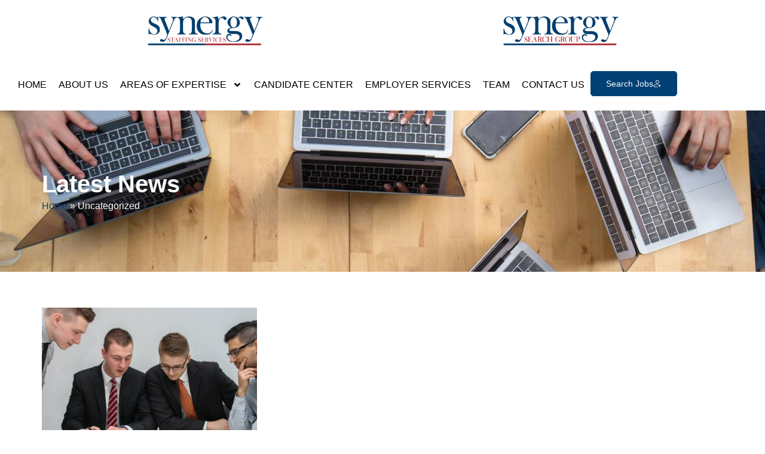

--- FILE ---
content_type: text/css
request_url: https://www.synergysearchkc.com/wp-content/uploads/elementor/css/post-7.css?ver=1768841243
body_size: 64
content:
.elementor-kit-7{--e-global-color-primary:#004074;--e-global-color-secondary:#9D2429;--e-global-color-text:#000000;--e-global-color-accent:#004074;--e-global-color-41242ce:#FFFFFF;--e-global-color-0463033:#EBEBEC;--e-global-typography-primary-font-family:"Plus Jakarta Sans";--e-global-typography-primary-font-size:40px;--e-global-typography-primary-font-weight:700;--e-global-typography-primary-line-height:50px;--e-global-typography-secondary-font-family:"Plus Jakarta Sans";--e-global-typography-secondary-font-size:20px;--e-global-typography-secondary-font-weight:700;--e-global-typography-secondary-line-height:30px;--e-global-typography-text-font-family:"Open Sans";--e-global-typography-text-font-size:16px;--e-global-typography-text-font-weight:400;--e-global-typography-text-line-height:24px;--e-global-typography-accent-font-family:"Plus Jakarta Sans";--e-global-typography-accent-font-size:16px;--e-global-typography-accent-font-weight:500;--e-global-typography-accent-text-transform:uppercase;--e-global-typography-accent-line-height:20px;}.elementor-kit-7 e-page-transition{background-color:#FFBC7D;}.elementor-section.elementor-section-boxed > .elementor-container{max-width:1140px;}.e-con{--container-max-width:1140px;}.elementor-widget:not(:last-child){margin-block-end:20px;}.elementor-element{--widgets-spacing:20px 20px;--widgets-spacing-row:20px;--widgets-spacing-column:20px;}{}h1.entry-title{display:var(--page-title-display);}.site-header .site-branding{flex-direction:column;align-items:stretch;}.site-header{padding-inline-end:0px;padding-inline-start:0px;}.site-footer .site-branding{flex-direction:column;align-items:stretch;}@media(max-width:1024px){.elementor-kit-7{--e-global-typography-primary-font-size:30px;--e-global-typography-primary-line-height:35px;}.elementor-section.elementor-section-boxed > .elementor-container{max-width:1024px;}.e-con{--container-max-width:1024px;}}@media(max-width:767px){.elementor-kit-7{--e-global-typography-primary-font-size:24px;--e-global-typography-primary-line-height:30px;--e-global-typography-secondary-font-size:18px;--e-global-typography-secondary-line-height:24px;}.elementor-section.elementor-section-boxed > .elementor-container{max-width:767px;}.e-con{--container-max-width:767px;}}

--- FILE ---
content_type: text/css
request_url: https://www.synergysearchkc.com/wp-content/uploads/elementor/css/post-32.css?ver=1768841244
body_size: 765
content:
.elementor-32 .elementor-element.elementor-element-7874b1b{--display:flex;--flex-direction:column;--container-widget-width:100%;--container-widget-height:initial;--container-widget-flex-grow:0;--container-widget-align-self:initial;--flex-wrap-mobile:wrap;}.elementor-32 .elementor-element.elementor-element-7874b1b:not(.elementor-motion-effects-element-type-background), .elementor-32 .elementor-element.elementor-element-7874b1b > .elementor-motion-effects-container > .elementor-motion-effects-layer{background-color:var( --e-global-color-41242ce );}.elementor-32 .elementor-element.elementor-element-660dde3{--display:flex;--justify-content:center;--align-items:center;--container-widget-width:calc( ( 1 - var( --container-widget-flex-grow ) ) * 100% );}.elementor-widget-theme-site-logo .widget-image-caption{color:var( --e-global-color-text );font-family:var( --e-global-typography-text-font-family ), Sans-serif;font-size:var( --e-global-typography-text-font-size );font-weight:var( --e-global-typography-text-font-weight );line-height:var( --e-global-typography-text-line-height );}.elementor-32 .elementor-element.elementor-element-c1eaa43{text-align:center;}.elementor-32 .elementor-element.elementor-element-cf9bd96{--display:flex;--flex-direction:column;--container-widget-width:100%;--container-widget-height:initial;--container-widget-flex-grow:0;--container-widget-align-self:initial;--flex-wrap-mobile:wrap;--z-index:9;}.elementor-32 .elementor-element.elementor-element-cf9bd96:not(.elementor-motion-effects-element-type-background), .elementor-32 .elementor-element.elementor-element-cf9bd96 > .elementor-motion-effects-container > .elementor-motion-effects-layer{background-color:var( --e-global-color-41242ce );}.elementor-32 .elementor-element.elementor-element-14b01f9{--display:flex;--flex-direction:row;--container-widget-width:initial;--container-widget-height:100%;--container-widget-flex-grow:1;--container-widget-align-self:stretch;--flex-wrap-mobile:wrap;--padding-top:0px;--padding-bottom:0px;--padding-left:0px;--padding-right:0px;}.elementor-32 .elementor-element.elementor-element-88eafc3{--display:flex;--flex-direction:row;--container-widget-width:calc( ( 1 - var( --container-widget-flex-grow ) ) * 100% );--container-widget-height:100%;--container-widget-flex-grow:1;--container-widget-align-self:stretch;--flex-wrap-mobile:wrap;--justify-content:center;--align-items:center;}.elementor-widget-nav-menu .elementor-nav-menu .elementor-item{font-family:var( --e-global-typography-primary-font-family ), Sans-serif;font-size:var( --e-global-typography-primary-font-size );font-weight:var( --e-global-typography-primary-font-weight );line-height:var( --e-global-typography-primary-line-height );}.elementor-widget-nav-menu .elementor-nav-menu--main .elementor-item{color:var( --e-global-color-text );fill:var( --e-global-color-text );}.elementor-widget-nav-menu .elementor-nav-menu--main .elementor-item:hover,
					.elementor-widget-nav-menu .elementor-nav-menu--main .elementor-item.elementor-item-active,
					.elementor-widget-nav-menu .elementor-nav-menu--main .elementor-item.highlighted,
					.elementor-widget-nav-menu .elementor-nav-menu--main .elementor-item:focus{color:var( --e-global-color-accent );fill:var( --e-global-color-accent );}.elementor-widget-nav-menu .elementor-nav-menu--main:not(.e--pointer-framed) .elementor-item:before,
					.elementor-widget-nav-menu .elementor-nav-menu--main:not(.e--pointer-framed) .elementor-item:after{background-color:var( --e-global-color-accent );}.elementor-widget-nav-menu .e--pointer-framed .elementor-item:before,
					.elementor-widget-nav-menu .e--pointer-framed .elementor-item:after{border-color:var( --e-global-color-accent );}.elementor-widget-nav-menu{--e-nav-menu-divider-color:var( --e-global-color-text );}.elementor-widget-nav-menu .elementor-nav-menu--dropdown .elementor-item, .elementor-widget-nav-menu .elementor-nav-menu--dropdown  .elementor-sub-item{font-family:var( --e-global-typography-accent-font-family ), Sans-serif;font-size:var( --e-global-typography-accent-font-size );font-weight:var( --e-global-typography-accent-font-weight );text-transform:var( --e-global-typography-accent-text-transform );}.elementor-32 .elementor-element.elementor-element-bb15581 .elementor-menu-toggle{margin:0 auto;}.elementor-32 .elementor-element.elementor-element-bb15581 .elementor-nav-menu .elementor-item{font-family:"Plus Jakarta Sans", Sans-serif;font-size:16px;font-weight:500;text-transform:uppercase;line-height:20px;}.elementor-32 .elementor-element.elementor-element-bb15581 .elementor-nav-menu--main .elementor-item.elementor-item-active{color:var( --e-global-color-primary );}.elementor-32 .elementor-element.elementor-element-bb15581 .elementor-nav-menu--main .elementor-item{padding-left:10px;padding-right:10px;}.elementor-32 .elementor-element.elementor-element-bb15581 .elementor-nav-menu--dropdown{background-color:var( --e-global-color-41242ce );}.elementor-widget-button .elementor-button{background-color:var( --e-global-color-accent );font-family:var( --e-global-typography-accent-font-family ), Sans-serif;font-size:var( --e-global-typography-accent-font-size );font-weight:var( --e-global-typography-accent-font-weight );text-transform:var( --e-global-typography-accent-text-transform );line-height:var( --e-global-typography-accent-line-height );}.elementor-32 .elementor-element.elementor-element-82edf64 .elementor-button{background-color:var( --e-global-color-primary );font-family:"Plus Jakarta Sans", Sans-serif;font-size:14px;font-weight:500;text-transform:capitalize;line-height:20px;fill:var( --e-global-color-41242ce );color:var( --e-global-color-41242ce );border-style:solid;border-width:1px 1px 1px 1px;border-color:var( --e-global-color-primary );border-radius:5px 5px 5px 5px;padding:10px 25px 10px 25px;}.elementor-32 .elementor-element.elementor-element-82edf64 .elementor-button:hover, .elementor-32 .elementor-element.elementor-element-82edf64 .elementor-button:focus{background-color:var( --e-global-color-text );color:var( --e-global-color-41242ce );border-color:var( --e-global-color-text );}.elementor-32 .elementor-element.elementor-element-82edf64 .elementor-button-content-wrapper{flex-direction:row-reverse;}.elementor-32 .elementor-element.elementor-element-82edf64 .elementor-button:hover svg, .elementor-32 .elementor-element.elementor-element-82edf64 .elementor-button:focus svg{fill:var( --e-global-color-41242ce );}.elementor-32 .elementor-element.elementor-element-6160eb9{--display:flex;--flex-direction:column;--container-widget-width:100%;--container-widget-height:initial;--container-widget-flex-grow:0;--container-widget-align-self:initial;--flex-wrap-mobile:wrap;}.elementor-32 .elementor-element.elementor-element-6160eb9:not(.elementor-motion-effects-element-type-background), .elementor-32 .elementor-element.elementor-element-6160eb9 > .elementor-motion-effects-container > .elementor-motion-effects-layer{background-color:var( --e-global-color-41242ce );}.elementor-32 .elementor-element.elementor-element-879d37c{--display:flex;--flex-direction:row;--container-widget-width:initial;--container-widget-height:100%;--container-widget-flex-grow:1;--container-widget-align-self:stretch;--flex-wrap-mobile:wrap;--padding-top:0px;--padding-bottom:0px;--padding-left:0px;--padding-right:0px;}.elementor-32 .elementor-element.elementor-element-b6300e6{--display:flex;--justify-content:center;--align-items:flex-end;--container-widget-width:calc( ( 1 - var( --container-widget-flex-grow ) ) * 100% );}.elementor-widget-icon.elementor-view-stacked .elementor-icon{background-color:var( --e-global-color-primary );}.elementor-widget-icon.elementor-view-framed .elementor-icon, .elementor-widget-icon.elementor-view-default .elementor-icon{color:var( --e-global-color-primary );border-color:var( --e-global-color-primary );}.elementor-widget-icon.elementor-view-framed .elementor-icon, .elementor-widget-icon.elementor-view-default .elementor-icon svg{fill:var( --e-global-color-primary );}.elementor-32 .elementor-element.elementor-element-d063d5d .elementor-icon-wrapper{text-align:end;}.elementor-32 .elementor-element.elementor-element-d063d5d.elementor-view-stacked .elementor-icon{background-color:var( --e-global-color-text );}.elementor-32 .elementor-element.elementor-element-d063d5d.elementor-view-framed .elementor-icon, .elementor-32 .elementor-element.elementor-element-d063d5d.elementor-view-default .elementor-icon{color:var( --e-global-color-text );border-color:var( --e-global-color-text );}.elementor-32 .elementor-element.elementor-element-d063d5d.elementor-view-framed .elementor-icon, .elementor-32 .elementor-element.elementor-element-d063d5d.elementor-view-default .elementor-icon svg{fill:var( --e-global-color-text );}.elementor-32 .elementor-element.elementor-element-d063d5d .elementor-icon{font-size:24px;}.elementor-32 .elementor-element.elementor-element-d063d5d .elementor-icon svg{height:24px;}.elementor-theme-builder-content-area{height:400px;}.elementor-location-header:before, .elementor-location-footer:before{content:"";display:table;clear:both;}@media(max-width:1024px){.elementor-widget-theme-site-logo .widget-image-caption{font-size:var( --e-global-typography-text-font-size );line-height:var( --e-global-typography-text-line-height );}.elementor-widget-nav-menu .elementor-nav-menu .elementor-item{font-size:var( --e-global-typography-primary-font-size );line-height:var( --e-global-typography-primary-line-height );}.elementor-widget-nav-menu .elementor-nav-menu--dropdown .elementor-item, .elementor-widget-nav-menu .elementor-nav-menu--dropdown  .elementor-sub-item{font-size:var( --e-global-typography-accent-font-size );}.elementor-32 .elementor-element.elementor-element-bb15581 .elementor-nav-menu .elementor-item{font-size:30px;line-height:35px;}.elementor-widget-button .elementor-button{font-size:var( --e-global-typography-accent-font-size );line-height:var( --e-global-typography-accent-line-height );}}@media(max-width:767px){.elementor-widget-theme-site-logo .widget-image-caption{font-size:var( --e-global-typography-text-font-size );line-height:var( --e-global-typography-text-line-height );}.elementor-widget-nav-menu .elementor-nav-menu .elementor-item{font-size:var( --e-global-typography-primary-font-size );line-height:var( --e-global-typography-primary-line-height );}.elementor-widget-nav-menu .elementor-nav-menu--dropdown .elementor-item, .elementor-widget-nav-menu .elementor-nav-menu--dropdown  .elementor-sub-item{font-size:var( --e-global-typography-accent-font-size );}.elementor-32 .elementor-element.elementor-element-bb15581 .elementor-nav-menu .elementor-item{font-size:24px;line-height:30px;}.elementor-widget-button .elementor-button{font-size:var( --e-global-typography-accent-font-size );line-height:var( --e-global-typography-accent-line-height );}}@media(min-width:768px){.elementor-32 .elementor-element.elementor-element-b6300e6{--width:80%;}}@media(max-width:1024px) and (min-width:768px){.elementor-32 .elementor-element.elementor-element-b6300e6{--width:100%;}}

--- FILE ---
content_type: text/css
request_url: https://www.synergysearchkc.com/wp-content/uploads/elementor/css/post-59.css?ver=1768841244
body_size: 1151
content:
.elementor-59 .elementor-element.elementor-element-768dbcb{--display:flex;--flex-direction:column;--container-widget-width:100%;--container-widget-height:initial;--container-widget-flex-grow:0;--container-widget-align-self:initial;--flex-wrap-mobile:wrap;}.elementor-59 .elementor-element.elementor-element-768dbcb:not(.elementor-motion-effects-element-type-background), .elementor-59 .elementor-element.elementor-element-768dbcb > .elementor-motion-effects-container > .elementor-motion-effects-layer{background-color:var( --e-global-color-0463033 );}.elementor-59 .elementor-element.elementor-element-61e975b{--display:flex;--flex-direction:row;--container-widget-width:initial;--container-widget-height:100%;--container-widget-flex-grow:1;--container-widget-align-self:stretch;--flex-wrap-mobile:wrap;--padding-top:50px;--padding-bottom:50px;--padding-left:0px;--padding-right:0px;}.elementor-59 .elementor-element.elementor-element-01cc9ef{--display:flex;}.elementor-widget-heading .elementor-heading-title{font-family:var( --e-global-typography-primary-font-family ), Sans-serif;font-size:var( --e-global-typography-primary-font-size );font-weight:var( --e-global-typography-primary-font-weight );line-height:var( --e-global-typography-primary-line-height );color:var( --e-global-color-primary );}.elementor-59 .elementor-element.elementor-element-3ec7504{text-align:start;}.elementor-59 .elementor-element.elementor-element-3ec7504 .elementor-heading-title{font-family:"Plus Jakarta Sans", Sans-serif;font-size:20px;font-weight:500;line-height:30px;color:var( --e-global-color-text );}.elementor-widget-text-editor{font-family:var( --e-global-typography-text-font-family ), Sans-serif;font-size:var( --e-global-typography-text-font-size );font-weight:var( --e-global-typography-text-font-weight );line-height:var( --e-global-typography-text-line-height );color:var( --e-global-color-text );}.elementor-widget-text-editor.elementor-drop-cap-view-stacked .elementor-drop-cap{background-color:var( --e-global-color-primary );}.elementor-widget-text-editor.elementor-drop-cap-view-framed .elementor-drop-cap, .elementor-widget-text-editor.elementor-drop-cap-view-default .elementor-drop-cap{color:var( --e-global-color-primary );border-color:var( --e-global-color-primary );}.elementor-59 .elementor-element.elementor-element-f14b0af{--display:flex;}.elementor-59 .elementor-element.elementor-element-ffdc8aa{text-align:start;}.elementor-59 .elementor-element.elementor-element-ffdc8aa .elementor-heading-title{font-family:"Plus Jakarta Sans", Sans-serif;font-size:20px;font-weight:500;line-height:30px;color:var( --e-global-color-text );}.elementor-widget-nav-menu .elementor-nav-menu .elementor-item{font-family:var( --e-global-typography-primary-font-family ), Sans-serif;font-size:var( --e-global-typography-primary-font-size );font-weight:var( --e-global-typography-primary-font-weight );line-height:var( --e-global-typography-primary-line-height );}.elementor-widget-nav-menu .elementor-nav-menu--main .elementor-item{color:var( --e-global-color-text );fill:var( --e-global-color-text );}.elementor-widget-nav-menu .elementor-nav-menu--main .elementor-item:hover,
					.elementor-widget-nav-menu .elementor-nav-menu--main .elementor-item.elementor-item-active,
					.elementor-widget-nav-menu .elementor-nav-menu--main .elementor-item.highlighted,
					.elementor-widget-nav-menu .elementor-nav-menu--main .elementor-item:focus{color:var( --e-global-color-accent );fill:var( --e-global-color-accent );}.elementor-widget-nav-menu .elementor-nav-menu--main:not(.e--pointer-framed) .elementor-item:before,
					.elementor-widget-nav-menu .elementor-nav-menu--main:not(.e--pointer-framed) .elementor-item:after{background-color:var( --e-global-color-accent );}.elementor-widget-nav-menu .e--pointer-framed .elementor-item:before,
					.elementor-widget-nav-menu .e--pointer-framed .elementor-item:after{border-color:var( --e-global-color-accent );}.elementor-widget-nav-menu{--e-nav-menu-divider-color:var( --e-global-color-text );}.elementor-widget-nav-menu .elementor-nav-menu--dropdown .elementor-item, .elementor-widget-nav-menu .elementor-nav-menu--dropdown  .elementor-sub-item{font-family:var( --e-global-typography-accent-font-family ), Sans-serif;font-size:var( --e-global-typography-accent-font-size );font-weight:var( --e-global-typography-accent-font-weight );text-transform:var( --e-global-typography-accent-text-transform );}.elementor-59 .elementor-element.elementor-element-d1b39dc .elementor-nav-menu .elementor-item{font-family:var( --e-global-typography-text-font-family ), Sans-serif;font-size:var( --e-global-typography-text-font-size );font-weight:var( --e-global-typography-text-font-weight );line-height:var( --e-global-typography-text-line-height );}.elementor-59 .elementor-element.elementor-element-d1b39dc .elementor-nav-menu--main .elementor-item:hover,
					.elementor-59 .elementor-element.elementor-element-d1b39dc .elementor-nav-menu--main .elementor-item.elementor-item-active,
					.elementor-59 .elementor-element.elementor-element-d1b39dc .elementor-nav-menu--main .elementor-item.highlighted,
					.elementor-59 .elementor-element.elementor-element-d1b39dc .elementor-nav-menu--main .elementor-item:focus{color:var( --e-global-color-text );fill:var( --e-global-color-text );}.elementor-59 .elementor-element.elementor-element-d1b39dc .elementor-nav-menu--main .elementor-item.elementor-item-active{color:var( --e-global-color-text );}.elementor-59 .elementor-element.elementor-element-d1b39dc .elementor-nav-menu--main .elementor-item{padding-left:0px;padding-right:0px;padding-top:4px;padding-bottom:4px;}.elementor-59 .elementor-element.elementor-element-b4dd478{--display:flex;}.elementor-59 .elementor-element.elementor-element-19285c1{text-align:start;}.elementor-59 .elementor-element.elementor-element-19285c1 .elementor-heading-title{font-family:"Plus Jakarta Sans", Sans-serif;font-size:20px;font-weight:500;line-height:30px;color:var( --e-global-color-text );}.elementor-widget-icon-list .elementor-icon-list-item:not(:last-child):after{border-color:var( --e-global-color-text );}.elementor-widget-icon-list .elementor-icon-list-icon i{color:var( --e-global-color-primary );}.elementor-widget-icon-list .elementor-icon-list-icon svg{fill:var( --e-global-color-primary );}.elementor-widget-icon-list .elementor-icon-list-item > .elementor-icon-list-text, .elementor-widget-icon-list .elementor-icon-list-item > a{font-family:var( --e-global-typography-text-font-family ), Sans-serif;font-size:var( --e-global-typography-text-font-size );font-weight:var( --e-global-typography-text-font-weight );line-height:var( --e-global-typography-text-line-height );}.elementor-widget-icon-list .elementor-icon-list-text{color:var( --e-global-color-secondary );}.elementor-59 .elementor-element.elementor-element-2f4a390 .elementor-icon-list-items:not(.elementor-inline-items) .elementor-icon-list-item:not(:last-child){padding-block-end:calc(5px/2);}.elementor-59 .elementor-element.elementor-element-2f4a390 .elementor-icon-list-items:not(.elementor-inline-items) .elementor-icon-list-item:not(:first-child){margin-block-start:calc(5px/2);}.elementor-59 .elementor-element.elementor-element-2f4a390 .elementor-icon-list-items.elementor-inline-items .elementor-icon-list-item{margin-inline:calc(5px/2);}.elementor-59 .elementor-element.elementor-element-2f4a390 .elementor-icon-list-items.elementor-inline-items{margin-inline:calc(-5px/2);}.elementor-59 .elementor-element.elementor-element-2f4a390 .elementor-icon-list-items.elementor-inline-items .elementor-icon-list-item:after{inset-inline-end:calc(-5px/2);}.elementor-59 .elementor-element.elementor-element-2f4a390 .elementor-icon-list-icon i{transition:color 0.3s;}.elementor-59 .elementor-element.elementor-element-2f4a390 .elementor-icon-list-icon svg{transition:fill 0.3s;}.elementor-59 .elementor-element.elementor-element-2f4a390{--e-icon-list-icon-size:16px;--e-icon-list-icon-align:left;--e-icon-list-icon-margin:0 calc(var(--e-icon-list-icon-size, 1em) * 0.25) 0 0;--icon-vertical-align:flex-start;--icon-vertical-offset:5px;}.elementor-59 .elementor-element.elementor-element-2f4a390 .elementor-icon-list-text{color:var( --e-global-color-text );transition:color 0.3s;}.elementor-59 .elementor-element.elementor-element-b3b9f90{--display:flex;}.elementor-59 .elementor-element.elementor-element-6762954{text-align:start;}.elementor-59 .elementor-element.elementor-element-6762954 .elementor-heading-title{font-family:"Plus Jakarta Sans", Sans-serif;font-size:20px;font-weight:500;line-height:30px;color:var( --e-global-color-text );}.elementor-59 .elementor-element.elementor-element-b15812e{--grid-template-columns:repeat(0, auto);--icon-size:16px;--grid-column-gap:5px;--grid-row-gap:0px;}.elementor-59 .elementor-element.elementor-element-b15812e .elementor-widget-container{text-align:left;}.elementor-59 .elementor-element.elementor-element-b15812e .elementor-social-icon{background-color:var( --e-global-color-primary );}.elementor-59 .elementor-element.elementor-element-b15812e .elementor-social-icon i{color:var( --e-global-color-41242ce );}.elementor-59 .elementor-element.elementor-element-b15812e .elementor-social-icon svg{fill:var( --e-global-color-41242ce );}.elementor-59 .elementor-element.elementor-element-b15812e .elementor-social-icon:hover{background-color:var( --e-global-color-text );}.elementor-59 .elementor-element.elementor-element-b15812e .elementor-social-icon:hover i{color:var( --e-global-color-41242ce );}.elementor-59 .elementor-element.elementor-element-b15812e .elementor-social-icon:hover svg{fill:var( --e-global-color-41242ce );}.elementor-59 .elementor-element.elementor-element-428d765{--display:flex;--flex-direction:column;--container-widget-width:100%;--container-widget-height:initial;--container-widget-flex-grow:0;--container-widget-align-self:initial;--flex-wrap-mobile:wrap;border-style:solid;--border-style:solid;border-width:1px 0px 0px 0px;--border-top-width:1px;--border-right-width:0px;--border-bottom-width:0px;--border-left-width:0px;border-color:var( --e-global-color-41242ce );--border-color:var( --e-global-color-41242ce );}.elementor-59 .elementor-element.elementor-element-428d765:not(.elementor-motion-effects-element-type-background), .elementor-59 .elementor-element.elementor-element-428d765 > .elementor-motion-effects-container > .elementor-motion-effects-layer{background-color:var( --e-global-color-0463033 );}.elementor-59 .elementor-element.elementor-element-5b9a332{--display:flex;--justify-content:center;--align-items:center;--container-widget-width:calc( ( 1 - var( --container-widget-flex-grow ) ) * 100% );}.elementor-theme-builder-content-area{height:400px;}.elementor-location-header:before, .elementor-location-footer:before{content:"";display:table;clear:both;}@media(max-width:1024px){.elementor-59 .elementor-element.elementor-element-61e975b{--flex-wrap:wrap;}.elementor-widget-heading .elementor-heading-title{font-size:var( --e-global-typography-primary-font-size );line-height:var( --e-global-typography-primary-line-height );}.elementor-widget-text-editor{font-size:var( --e-global-typography-text-font-size );line-height:var( --e-global-typography-text-line-height );}.elementor-widget-nav-menu .elementor-nav-menu .elementor-item{font-size:var( --e-global-typography-primary-font-size );line-height:var( --e-global-typography-primary-line-height );}.elementor-widget-nav-menu .elementor-nav-menu--dropdown .elementor-item, .elementor-widget-nav-menu .elementor-nav-menu--dropdown  .elementor-sub-item{font-size:var( --e-global-typography-accent-font-size );}.elementor-59 .elementor-element.elementor-element-d1b39dc .elementor-nav-menu .elementor-item{font-size:var( --e-global-typography-text-font-size );line-height:var( --e-global-typography-text-line-height );}.elementor-widget-icon-list .elementor-icon-list-item > .elementor-icon-list-text, .elementor-widget-icon-list .elementor-icon-list-item > a{font-size:var( --e-global-typography-text-font-size );line-height:var( --e-global-typography-text-line-height );}}@media(max-width:767px){.elementor-widget-heading .elementor-heading-title{font-size:var( --e-global-typography-primary-font-size );line-height:var( --e-global-typography-primary-line-height );}.elementor-59 .elementor-element.elementor-element-3ec7504 .elementor-heading-title{font-size:18px;line-height:24px;}.elementor-widget-text-editor{font-size:var( --e-global-typography-text-font-size );line-height:var( --e-global-typography-text-line-height );}.elementor-59 .elementor-element.elementor-element-ffdc8aa .elementor-heading-title{font-size:18px;line-height:24px;}.elementor-widget-nav-menu .elementor-nav-menu .elementor-item{font-size:var( --e-global-typography-primary-font-size );line-height:var( --e-global-typography-primary-line-height );}.elementor-widget-nav-menu .elementor-nav-menu--dropdown .elementor-item, .elementor-widget-nav-menu .elementor-nav-menu--dropdown  .elementor-sub-item{font-size:var( --e-global-typography-accent-font-size );}.elementor-59 .elementor-element.elementor-element-d1b39dc .elementor-nav-menu .elementor-item{font-size:var( --e-global-typography-text-font-size );line-height:var( --e-global-typography-text-line-height );}.elementor-59 .elementor-element.elementor-element-19285c1 .elementor-heading-title{font-size:18px;line-height:24px;}.elementor-widget-icon-list .elementor-icon-list-item > .elementor-icon-list-text, .elementor-widget-icon-list .elementor-icon-list-item > a{font-size:var( --e-global-typography-text-font-size );line-height:var( --e-global-typography-text-line-height );}.elementor-59 .elementor-element.elementor-element-6762954 .elementor-heading-title{font-size:18px;line-height:24px;}}@media(max-width:1024px) and (min-width:768px){.elementor-59 .elementor-element.elementor-element-01cc9ef{--width:48%;}.elementor-59 .elementor-element.elementor-element-f14b0af{--width:48%;}.elementor-59 .elementor-element.elementor-element-b4dd478{--width:48%;}.elementor-59 .elementor-element.elementor-element-b3b9f90{--width:48%;}}

--- FILE ---
content_type: text/css
request_url: https://www.synergysearchkc.com/wp-content/uploads/elementor/css/post-187.css?ver=1768844165
body_size: 784
content:
.elementor-187 .elementor-element.elementor-element-9f4055b{--display:flex;--flex-direction:column;--container-widget-width:100%;--container-widget-height:initial;--container-widget-flex-grow:0;--container-widget-align-self:initial;--flex-wrap-mobile:wrap;--overlay-opacity:0.7;}.elementor-187 .elementor-element.elementor-element-9f4055b:not(.elementor-motion-effects-element-type-background), .elementor-187 .elementor-element.elementor-element-9f4055b > .elementor-motion-effects-container > .elementor-motion-effects-layer{background-image:url("https://www.synergysearchkc.com/wp-content/uploads/2024/12/New-Project-5.jpg");background-position:center center;background-repeat:no-repeat;background-size:cover;}.elementor-187 .elementor-element.elementor-element-9f4055b::before, .elementor-187 .elementor-element.elementor-element-9f4055b > .elementor-background-video-container::before, .elementor-187 .elementor-element.elementor-element-9f4055b > .e-con-inner > .elementor-background-video-container::before, .elementor-187 .elementor-element.elementor-element-9f4055b > .elementor-background-slideshow::before, .elementor-187 .elementor-element.elementor-element-9f4055b > .e-con-inner > .elementor-background-slideshow::before, .elementor-187 .elementor-element.elementor-element-9f4055b > .elementor-motion-effects-container > .elementor-motion-effects-layer::before{background-color:var( --e-global-color-text );--background-overlay:'';}.elementor-187 .elementor-element.elementor-element-32fe337{--display:flex;--min-height:250px;--justify-content:center;--align-items:flex-start;--container-widget-width:calc( ( 1 - var( --container-widget-flex-grow ) ) * 100% );--padding-top:50px;--padding-bottom:50px;--padding-left:0px;--padding-right:0px;}.elementor-widget-heading .elementor-heading-title{font-family:var( --e-global-typography-primary-font-family ), Sans-serif;font-size:var( --e-global-typography-primary-font-size );font-weight:var( --e-global-typography-primary-font-weight );line-height:var( --e-global-typography-primary-line-height );color:var( --e-global-color-primary );}.elementor-187 .elementor-element.elementor-element-ca28276{text-align:start;}.elementor-187 .elementor-element.elementor-element-ca28276 .elementor-heading-title{color:var( --e-global-color-41242ce );}.elementor-widget-breadcrumbs{font-family:var( --e-global-typography-secondary-font-family ), Sans-serif;font-size:var( --e-global-typography-secondary-font-size );font-weight:var( --e-global-typography-secondary-font-weight );line-height:var( --e-global-typography-secondary-line-height );}.elementor-187 .elementor-element.elementor-element-57587c5{font-family:var( --e-global-typography-text-font-family ), Sans-serif;font-size:var( --e-global-typography-text-font-size );font-weight:var( --e-global-typography-text-font-weight );line-height:var( --e-global-typography-text-line-height );color:var( --e-global-color-41242ce );}.elementor-187 .elementor-element.elementor-element-57587c5 a{color:var( --e-global-color-primary );}.elementor-187 .elementor-element.elementor-element-a649f50{--display:flex;--flex-direction:column;--container-widget-width:100%;--container-widget-height:initial;--container-widget-flex-grow:0;--container-widget-align-self:initial;--flex-wrap-mobile:wrap;}.elementor-187 .elementor-element.elementor-element-3f69bd5{--display:flex;--padding-top:50px;--padding-bottom:50px;--padding-left:0px;--padding-right:0px;}.elementor-widget-archive-posts .elementor-button{background-color:var( --e-global-color-accent );font-family:var( --e-global-typography-accent-font-family ), Sans-serif;font-size:var( --e-global-typography-accent-font-size );font-weight:var( --e-global-typography-accent-font-weight );text-transform:var( --e-global-typography-accent-text-transform );line-height:var( --e-global-typography-accent-line-height );}.elementor-widget-archive-posts .elementor-post__title, .elementor-widget-archive-posts .elementor-post__title a{color:var( --e-global-color-secondary );font-family:var( --e-global-typography-primary-font-family ), Sans-serif;font-size:var( --e-global-typography-primary-font-size );font-weight:var( --e-global-typography-primary-font-weight );line-height:var( --e-global-typography-primary-line-height );}.elementor-widget-archive-posts .elementor-post__meta-data{font-family:var( --e-global-typography-secondary-font-family ), Sans-serif;font-size:var( --e-global-typography-secondary-font-size );font-weight:var( --e-global-typography-secondary-font-weight );line-height:var( --e-global-typography-secondary-line-height );}.elementor-widget-archive-posts .elementor-post__excerpt p{font-family:var( --e-global-typography-text-font-family ), Sans-serif;font-size:var( --e-global-typography-text-font-size );font-weight:var( --e-global-typography-text-font-weight );line-height:var( --e-global-typography-text-line-height );}.elementor-widget-archive-posts .elementor-post__read-more{color:var( --e-global-color-accent );}.elementor-widget-archive-posts a.elementor-post__read-more{font-family:var( --e-global-typography-accent-font-family ), Sans-serif;font-size:var( --e-global-typography-accent-font-size );font-weight:var( --e-global-typography-accent-font-weight );text-transform:var( --e-global-typography-accent-text-transform );line-height:var( --e-global-typography-accent-line-height );}.elementor-widget-archive-posts .elementor-post__card .elementor-post__badge{background-color:var( --e-global-color-accent );font-family:var( --e-global-typography-accent-font-family ), Sans-serif;font-weight:var( --e-global-typography-accent-font-weight );text-transform:var( --e-global-typography-accent-text-transform );line-height:var( --e-global-typography-accent-line-height );}.elementor-widget-archive-posts .elementor-pagination{font-family:var( --e-global-typography-secondary-font-family ), Sans-serif;font-size:var( --e-global-typography-secondary-font-size );font-weight:var( --e-global-typography-secondary-font-weight );line-height:var( --e-global-typography-secondary-line-height );}.elementor-widget-archive-posts .e-load-more-message{font-family:var( --e-global-typography-secondary-font-family ), Sans-serif;font-size:var( --e-global-typography-secondary-font-size );font-weight:var( --e-global-typography-secondary-font-weight );line-height:var( --e-global-typography-secondary-line-height );}.elementor-widget-archive-posts .elementor-posts-nothing-found{color:var( --e-global-color-text );font-family:var( --e-global-typography-text-font-family ), Sans-serif;font-size:var( --e-global-typography-text-font-size );font-weight:var( --e-global-typography-text-font-weight );line-height:var( --e-global-typography-text-line-height );}.elementor-187 .elementor-element.elementor-element-9214310{--item-display:flex;--read-more-alignment:1;--grid-row-gap:35px;--grid-column-gap:30px;}.elementor-187 .elementor-element.elementor-element-9214310 .elementor-posts-container .elementor-post__thumbnail{padding-bottom:calc( 0.66 * 100% );}.elementor-187 .elementor-element.elementor-element-9214310:after{content:"0.66";}.elementor-187 .elementor-element.elementor-element-9214310 .elementor-post__thumbnail__link{width:100%;}.elementor-187 .elementor-element.elementor-element-9214310.elementor-posts--thumbnail-left .elementor-post__thumbnail__link{margin-right:20px;}.elementor-187 .elementor-element.elementor-element-9214310.elementor-posts--thumbnail-right .elementor-post__thumbnail__link{margin-left:20px;}.elementor-187 .elementor-element.elementor-element-9214310.elementor-posts--thumbnail-top .elementor-post__thumbnail__link{margin-bottom:20px;}.elementor-187 .elementor-element.elementor-element-9214310 .elementor-post__title, .elementor-187 .elementor-element.elementor-element-9214310 .elementor-post__title a{color:var( --e-global-color-text );font-family:var( --e-global-typography-secondary-font-family ), Sans-serif;font-size:var( --e-global-typography-secondary-font-size );font-weight:var( --e-global-typography-secondary-font-weight );line-height:var( --e-global-typography-secondary-line-height );}.elementor-187 .elementor-element.elementor-element-9214310 .elementor-post__read-more{color:var( --e-global-color-text );}.elementor-187 .elementor-element.elementor-element-9214310 a.elementor-post__read-more{font-family:"Plus Jakarta Sans", Sans-serif;font-size:16px;font-weight:500;text-transform:capitalize;line-height:20px;}.elementor-187 .elementor-element.elementor-element-9214310 .elementor-pagination{text-align:center;}body:not(.rtl) .elementor-187 .elementor-element.elementor-element-9214310 .elementor-pagination .page-numbers:not(:first-child){margin-left:calc( 10px/2 );}body:not(.rtl) .elementor-187 .elementor-element.elementor-element-9214310 .elementor-pagination .page-numbers:not(:last-child){margin-right:calc( 10px/2 );}body.rtl .elementor-187 .elementor-element.elementor-element-9214310 .elementor-pagination .page-numbers:not(:first-child){margin-right:calc( 10px/2 );}body.rtl .elementor-187 .elementor-element.elementor-element-9214310 .elementor-pagination .page-numbers:not(:last-child){margin-left:calc( 10px/2 );}@media(max-width:1024px){.elementor-widget-heading .elementor-heading-title{font-size:var( --e-global-typography-primary-font-size );line-height:var( --e-global-typography-primary-line-height );}.elementor-widget-breadcrumbs{font-size:var( --e-global-typography-secondary-font-size );line-height:var( --e-global-typography-secondary-line-height );}.elementor-187 .elementor-element.elementor-element-57587c5{font-size:var( --e-global-typography-text-font-size );line-height:var( --e-global-typography-text-line-height );}.elementor-widget-archive-posts .elementor-post__title, .elementor-widget-archive-posts .elementor-post__title a{font-size:var( --e-global-typography-primary-font-size );line-height:var( --e-global-typography-primary-line-height );}.elementor-widget-archive-posts .elementor-post__meta-data{font-size:var( --e-global-typography-secondary-font-size );line-height:var( --e-global-typography-secondary-line-height );}.elementor-widget-archive-posts .elementor-post__excerpt p{font-size:var( --e-global-typography-text-font-size );line-height:var( --e-global-typography-text-line-height );}.elementor-widget-archive-posts a.elementor-post__read-more{font-size:var( --e-global-typography-accent-font-size );line-height:var( --e-global-typography-accent-line-height );}.elementor-widget-archive-posts .elementor-post__card .elementor-post__badge{line-height:var( --e-global-typography-accent-line-height );}.elementor-widget-archive-posts .elementor-pagination{font-size:var( --e-global-typography-secondary-font-size );line-height:var( --e-global-typography-secondary-line-height );}.elementor-widget-archive-posts .elementor-button{font-size:var( --e-global-typography-accent-font-size );line-height:var( --e-global-typography-accent-line-height );}.elementor-widget-archive-posts .e-load-more-message{font-size:var( --e-global-typography-secondary-font-size );line-height:var( --e-global-typography-secondary-line-height );}.elementor-widget-archive-posts .elementor-posts-nothing-found{font-size:var( --e-global-typography-text-font-size );line-height:var( --e-global-typography-text-line-height );}.elementor-187 .elementor-element.elementor-element-9214310 .elementor-post__title, .elementor-187 .elementor-element.elementor-element-9214310 .elementor-post__title a{font-size:var( --e-global-typography-secondary-font-size );line-height:var( --e-global-typography-secondary-line-height );}}@media(min-width:1025px){.elementor-187 .elementor-element.elementor-element-9f4055b:not(.elementor-motion-effects-element-type-background), .elementor-187 .elementor-element.elementor-element-9f4055b > .elementor-motion-effects-container > .elementor-motion-effects-layer{background-attachment:fixed;}}@media(max-width:767px){.elementor-187 .elementor-element.elementor-element-32fe337{--align-items:center;--container-widget-width:calc( ( 1 - var( --container-widget-flex-grow ) ) * 100% );}.elementor-widget-heading .elementor-heading-title{font-size:var( --e-global-typography-primary-font-size );line-height:var( --e-global-typography-primary-line-height );}.elementor-widget-breadcrumbs{font-size:var( --e-global-typography-secondary-font-size );line-height:var( --e-global-typography-secondary-line-height );}.elementor-187 .elementor-element.elementor-element-57587c5{font-size:var( --e-global-typography-text-font-size );line-height:var( --e-global-typography-text-line-height );}.elementor-widget-archive-posts .elementor-post__title, .elementor-widget-archive-posts .elementor-post__title a{font-size:var( --e-global-typography-primary-font-size );line-height:var( --e-global-typography-primary-line-height );}.elementor-widget-archive-posts .elementor-post__meta-data{font-size:var( --e-global-typography-secondary-font-size );line-height:var( --e-global-typography-secondary-line-height );}.elementor-widget-archive-posts .elementor-post__excerpt p{font-size:var( --e-global-typography-text-font-size );line-height:var( --e-global-typography-text-line-height );}.elementor-widget-archive-posts a.elementor-post__read-more{font-size:var( --e-global-typography-accent-font-size );line-height:var( --e-global-typography-accent-line-height );}.elementor-widget-archive-posts .elementor-post__card .elementor-post__badge{line-height:var( --e-global-typography-accent-line-height );}.elementor-widget-archive-posts .elementor-pagination{font-size:var( --e-global-typography-secondary-font-size );line-height:var( --e-global-typography-secondary-line-height );}.elementor-widget-archive-posts .elementor-button{font-size:var( --e-global-typography-accent-font-size );line-height:var( --e-global-typography-accent-line-height );}.elementor-widget-archive-posts .e-load-more-message{font-size:var( --e-global-typography-secondary-font-size );line-height:var( --e-global-typography-secondary-line-height );}.elementor-widget-archive-posts .elementor-posts-nothing-found{font-size:var( --e-global-typography-text-font-size );line-height:var( --e-global-typography-text-line-height );}.elementor-187 .elementor-element.elementor-element-9214310 .elementor-posts-container .elementor-post__thumbnail{padding-bottom:calc( 0.5 * 100% );}.elementor-187 .elementor-element.elementor-element-9214310:after{content:"0.5";}.elementor-187 .elementor-element.elementor-element-9214310 .elementor-post__thumbnail__link{width:100%;}.elementor-187 .elementor-element.elementor-element-9214310 .elementor-post__title, .elementor-187 .elementor-element.elementor-element-9214310 .elementor-post__title a{font-size:var( --e-global-typography-secondary-font-size );line-height:var( --e-global-typography-secondary-line-height );}}

--- FILE ---
content_type: text/css
request_url: https://www.synergysearchkc.com/wp-content/uploads/elementor/css/post-48.css?ver=1768841245
body_size: 567
content:
.elementor-48 .elementor-element.elementor-element-240c926{--display:flex;--flex-direction:column;--container-widget-width:100%;--container-widget-height:initial;--container-widget-flex-grow:0;--container-widget-align-self:initial;--flex-wrap-mobile:wrap;--padding-top:0px;--padding-bottom:0px;--padding-left:0px;--padding-right:0px;}.elementor-48 .elementor-element.elementor-element-9fb1bb4{--display:flex;--padding-top:15px;--padding-bottom:15px;--padding-left:15px;--padding-right:15px;}.elementor-48 .elementor-element.elementor-element-5900e23{--display:flex;--padding-top:0px;--padding-bottom:0px;--padding-left:0px;--padding-right:0px;}.elementor-widget-nav-menu .elementor-nav-menu .elementor-item{font-family:var( --e-global-typography-primary-font-family ), Sans-serif;font-size:var( --e-global-typography-primary-font-size );font-weight:var( --e-global-typography-primary-font-weight );line-height:var( --e-global-typography-primary-line-height );}.elementor-widget-nav-menu .elementor-nav-menu--main .elementor-item{color:var( --e-global-color-text );fill:var( --e-global-color-text );}.elementor-widget-nav-menu .elementor-nav-menu--main .elementor-item:hover,
					.elementor-widget-nav-menu .elementor-nav-menu--main .elementor-item.elementor-item-active,
					.elementor-widget-nav-menu .elementor-nav-menu--main .elementor-item.highlighted,
					.elementor-widget-nav-menu .elementor-nav-menu--main .elementor-item:focus{color:var( --e-global-color-accent );fill:var( --e-global-color-accent );}.elementor-widget-nav-menu .elementor-nav-menu--main:not(.e--pointer-framed) .elementor-item:before,
					.elementor-widget-nav-menu .elementor-nav-menu--main:not(.e--pointer-framed) .elementor-item:after{background-color:var( --e-global-color-accent );}.elementor-widget-nav-menu .e--pointer-framed .elementor-item:before,
					.elementor-widget-nav-menu .e--pointer-framed .elementor-item:after{border-color:var( --e-global-color-accent );}.elementor-widget-nav-menu{--e-nav-menu-divider-color:var( --e-global-color-text );}.elementor-widget-nav-menu .elementor-nav-menu--dropdown .elementor-item, .elementor-widget-nav-menu .elementor-nav-menu--dropdown  .elementor-sub-item{font-family:var( --e-global-typography-accent-font-family ), Sans-serif;font-size:var( --e-global-typography-accent-font-size );font-weight:var( --e-global-typography-accent-font-weight );text-transform:var( --e-global-typography-accent-text-transform );}.elementor-48 .elementor-element.elementor-element-a5c795f .elementor-nav-menu--dropdown a, .elementor-48 .elementor-element.elementor-element-a5c795f .elementor-menu-toggle{color:var( --e-global-color-text );fill:var( --e-global-color-text );}.elementor-48 .elementor-element.elementor-element-a5c795f .elementor-nav-menu--dropdown{background-color:var( --e-global-color-41242ce );}.elementor-48 .elementor-element.elementor-element-a5c795f .elementor-nav-menu--dropdown a:hover,
					.elementor-48 .elementor-element.elementor-element-a5c795f .elementor-nav-menu--dropdown a:focus,
					.elementor-48 .elementor-element.elementor-element-a5c795f .elementor-nav-menu--dropdown a.elementor-item-active,
					.elementor-48 .elementor-element.elementor-element-a5c795f .elementor-nav-menu--dropdown a.highlighted,
					.elementor-48 .elementor-element.elementor-element-a5c795f .elementor-menu-toggle:hover,
					.elementor-48 .elementor-element.elementor-element-a5c795f .elementor-menu-toggle:focus{color:var( --e-global-color-41242ce );}.elementor-48 .elementor-element.elementor-element-a5c795f .elementor-nav-menu--dropdown a:hover,
					.elementor-48 .elementor-element.elementor-element-a5c795f .elementor-nav-menu--dropdown a:focus,
					.elementor-48 .elementor-element.elementor-element-a5c795f .elementor-nav-menu--dropdown a.elementor-item-active,
					.elementor-48 .elementor-element.elementor-element-a5c795f .elementor-nav-menu--dropdown a.highlighted{background-color:var( --e-global-color-primary );}.elementor-48 .elementor-element.elementor-element-a5c795f .elementor-nav-menu--dropdown a.elementor-item-active{color:var( --e-global-color-41242ce );background-color:var( --e-global-color-primary );}.elementor-48 .elementor-element.elementor-element-a5c795f .elementor-nav-menu--dropdown .elementor-item, .elementor-48 .elementor-element.elementor-element-a5c795f .elementor-nav-menu--dropdown  .elementor-sub-item{font-family:"Plus Jakarta Sans", Sans-serif;font-size:16px;font-weight:500;text-transform:uppercase;}.elementor-48 .elementor-element.elementor-element-a5c795f .elementor-nav-menu--dropdown a{padding-top:10px;padding-bottom:10px;}.elementor-48 .elementor-element.elementor-element-0cf3427{--display:flex;--flex-direction:row;--container-widget-width:initial;--container-widget-height:100%;--container-widget-flex-grow:1;--container-widget-align-self:stretch;--flex-wrap-mobile:wrap;}.elementor-widget-button .elementor-button{background-color:var( --e-global-color-accent );font-family:var( --e-global-typography-accent-font-family ), Sans-serif;font-size:var( --e-global-typography-accent-font-size );font-weight:var( --e-global-typography-accent-font-weight );text-transform:var( --e-global-typography-accent-text-transform );line-height:var( --e-global-typography-accent-line-height );}.elementor-48 .elementor-element.elementor-element-bbdfa86 .elementor-button{background-color:var( --e-global-color-41242ce );font-family:"Plus Jakarta Sans", Sans-serif;font-size:14px;font-weight:500;text-transform:capitalize;line-height:20px;fill:var( --e-global-color-text );color:var( --e-global-color-text );border-style:solid;border-width:1px 1px 1px 1px;border-color:var( --e-global-color-primary );border-radius:5px 5px 5px 5px;padding:10px 25px 10px 25px;}.elementor-48 .elementor-element.elementor-element-bbdfa86 .elementor-button:hover, .elementor-48 .elementor-element.elementor-element-bbdfa86 .elementor-button:focus{background-color:var( --e-global-color-text );color:var( --e-global-color-41242ce );border-color:var( --e-global-color-text );}.elementor-48 .elementor-element.elementor-element-bbdfa86 .elementor-button-content-wrapper{flex-direction:row-reverse;}.elementor-48 .elementor-element.elementor-element-bbdfa86 .elementor-button:hover svg, .elementor-48 .elementor-element.elementor-element-bbdfa86 .elementor-button:focus svg{fill:var( --e-global-color-41242ce );}.elementor-48 .elementor-element.elementor-element-9c4327a .elementor-button{background-color:var( --e-global-color-primary );font-family:"Plus Jakarta Sans", Sans-serif;font-size:14px;font-weight:500;text-transform:capitalize;line-height:20px;fill:var( --e-global-color-41242ce );color:var( --e-global-color-41242ce );border-style:solid;border-width:1px 1px 1px 1px;border-color:var( --e-global-color-primary );border-radius:5px 5px 5px 5px;padding:10px 25px 10px 25px;}.elementor-48 .elementor-element.elementor-element-9c4327a .elementor-button:hover, .elementor-48 .elementor-element.elementor-element-9c4327a .elementor-button:focus{background-color:var( --e-global-color-text );color:var( --e-global-color-41242ce );border-color:var( --e-global-color-text );}.elementor-48 .elementor-element.elementor-element-9c4327a .elementor-button-content-wrapper{flex-direction:row-reverse;}.elementor-48 .elementor-element.elementor-element-9c4327a .elementor-button:hover svg, .elementor-48 .elementor-element.elementor-element-9c4327a .elementor-button:focus svg{fill:var( --e-global-color-41242ce );}#elementor-popup-modal-48 .dialog-widget-content{animation-duration:1.2s;background-color:var( --e-global-color-41242ce );box-shadow:2px 8px 23px 3px rgba(0,0,0,0.2);}#elementor-popup-modal-48{background-color:rgba(0,0,0,.8);justify-content:flex-start;align-items:center;pointer-events:all;}#elementor-popup-modal-48 .dialog-message{width:350px;height:100vh;align-items:flex-start;}#elementor-popup-modal-48 .dialog-close-button{display:flex;}@media(max-width:1024px){.elementor-widget-nav-menu .elementor-nav-menu .elementor-item{font-size:var( --e-global-typography-primary-font-size );line-height:var( --e-global-typography-primary-line-height );}.elementor-widget-nav-menu .elementor-nav-menu--dropdown .elementor-item, .elementor-widget-nav-menu .elementor-nav-menu--dropdown  .elementor-sub-item{font-size:var( --e-global-typography-accent-font-size );}.elementor-widget-button .elementor-button{font-size:var( --e-global-typography-accent-font-size );line-height:var( --e-global-typography-accent-line-height );}}@media(max-width:767px){.elementor-widget-nav-menu .elementor-nav-menu .elementor-item{font-size:var( --e-global-typography-primary-font-size );line-height:var( --e-global-typography-primary-line-height );}.elementor-widget-nav-menu .elementor-nav-menu--dropdown .elementor-item, .elementor-widget-nav-menu .elementor-nav-menu--dropdown  .elementor-sub-item{font-size:var( --e-global-typography-accent-font-size );}.elementor-48 .elementor-element.elementor-element-a5c795f .elementor-nav-menu--dropdown a{padding-top:8px;padding-bottom:8px;}.elementor-widget-button .elementor-button{font-size:var( --e-global-typography-accent-font-size );line-height:var( --e-global-typography-accent-line-height );}}